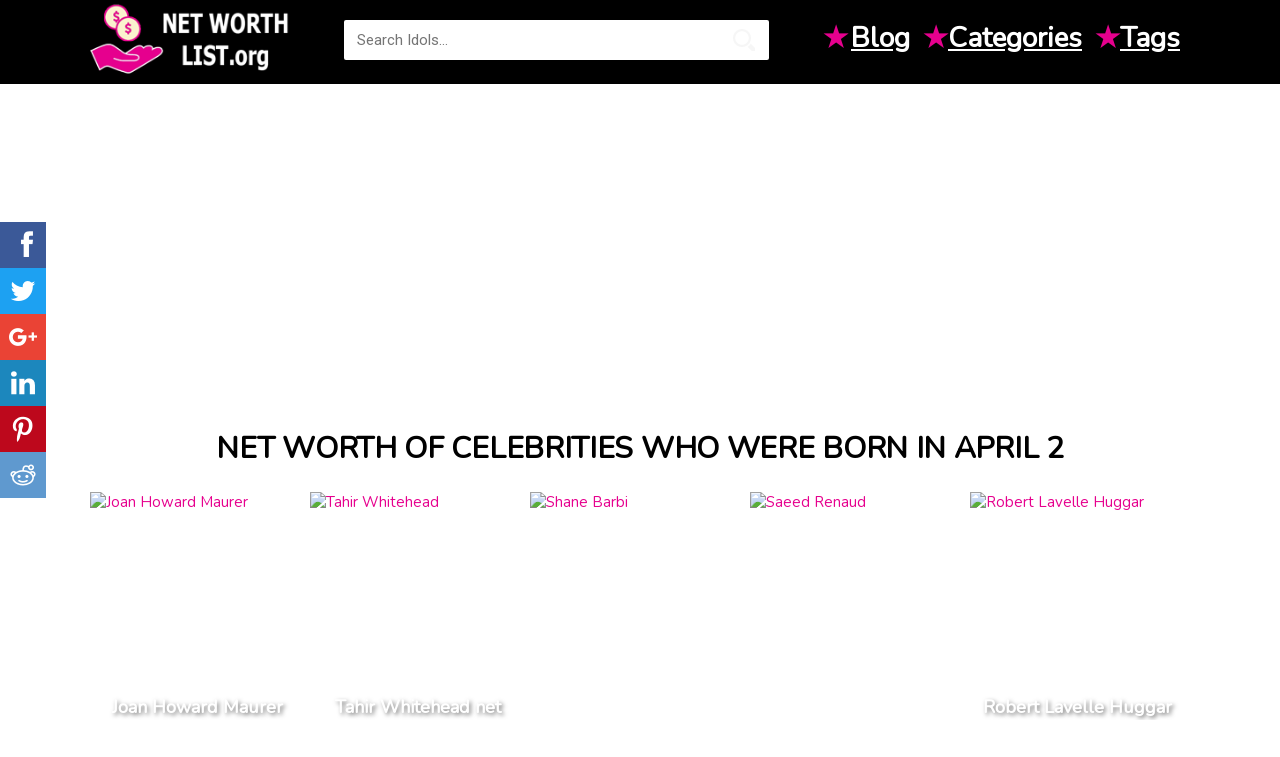

--- FILE ---
content_type: text/html; charset=UTF-8
request_url: https://www.networthlist.org/birthday/april-2?page=1
body_size: 4697
content:
<!doctype html>
<html  xmlns="http://www.w3.org/1999/xhtml" xml:lang="en-US" lang="en-US">
<head>
    <!-- title -->
    <meta charset="utf-8">
    <meta http-equiv="Content-Type" content="text/html;charset=UTF-8"/>
    <title>Net worth of celebrities who were born in April 2</title>

    <meta name="viewport" content="width=device-width,initial-scale=1.0,maximum-scale=1" />
    <meta http-equiv="X-UA-Compatible" content="IE=edge" />

    <meta name="mobile-web-app-capable" content="yes"/>
    <meta name="apple-mobile-web-app-capable" content="yes"/>
    <meta name="apple-mobile-web-app-status-bar-style" content="black"/>

    <meta name="title" content="Net worth of celebrities who were born in April 2">
    <meta name="description" content="Discover Net Worth of celebrities who were born in April 2, including Joan Howard Maurer, Tahir Whitehead, Shane Barbi, Saeed Renaud, Robert Lavelle Huggar, Riley Thomas, Rikki Rinehart, Phil McIntyre" />
    <meta name="keywords" content="born in april 2, net worth april 2, net worth, top celebrity net worth" />
    
    <meta property="fb:app_id" content="505395199857257"/>
    <meta property="og:site_name" content="Idol Net Worth" />
    <meta property="og:type" content="article" />
    <meta property="og:url" content="https://www.networthlist.org/birthday/april-2?page=1" />
    
    <meta property="og:title" content="Net worth of celebrities who were born in April 2" />
    <meta property="og:description" content="Discover Net Worth of celebrities who were born in April 2, including Joan Howard Maurer, Tahir Whitehead, Shane Barbi, Saeed Renaud, Robert Lavelle Huggar, Riley Thomas, Rikki Rinehart, Phil McIntyre" />

    <link rel="shortcut icon" href="/favicon.png">
    <link rel="apple-touch-icon" href="/images/apple-touch-icon-57x57.png">
    <link rel="apple-touch-icon" sizes="72x72" href="/images/apple-touch-icon-72x72.png">
    <link rel="apple-touch-icon" sizes="114x114" href="/images/apple-touch-icon-114x114.png">
	<link rel="dns-prefetch" href="//scontent.cdninstagram.com">

    <link href="https://fonts.googleapis.com/css?family=Nunito" rel="stylesheet">
    <link href="/css/styles.css?v=1.15" type="text/css" rel="stylesheet">
	<style>
		.top-ads {
			margin-top:15px;
			clear:both;
		}
	</style>

    <script type='application/ld+json'>
	{
		"@context":"http://schema.org",
		"@type":"WebSite",
		"@id":"#website",
		"url":"https://www.networthlist.org",
		"name":"networthlist.org",
		"potentialAction":{"@type":"SearchAction","target":"https://www.networthlist.org/search?q={search_term_string}","query-input":"required name=search_term_string"}
	}
  </script>
  <script data-ad-client="ca-pub-4985980740731774" async src="https://pagead2.googlesyndication.com/pagead/js/adsbygoogle.js"></script>
</head>
<body>
<div id="fb-root"></div>
<script>(function(d, s, id) {
        var js, fjs = d.getElementsByTagName(s)[0];
        if (d.getElementById(id)) return;
        js = d.createElement(s); js.id = id;
        js.src = "//connect.facebook.net/en_US/sdk.js#xfbml=1&version=v2.12&appId=505395199857257";
        fjs.parentNode.insertBefore(js, fjs);
    }(document, 'script', 'facebook-jssdk'));
</script>
<header>
    <div class="container-header-big">
        <div class="container-content">
            <div class="container-rite">
                <a href="/">
                    <div class="logo-blink">
                        <img src="/images/logo.png" alt="Net Worth">
                    </div>
                </a>
                <div class="line-search">
                    <div class="search-wrap">
                        <form id="quicksearch" action="https://www.networthlist.org/search" method="GET">
                            <div class="search-box">
                                <input id="story" name="q" placeholder="Search Idols..." type="text"/>
                                <button type="submit" title="SEARCH"></button>
                            </div>
                        </form>
                    </div>
                </div>
                <div class="righttoch nav">
                    <ul class="quick-links">
                        <li>
                            <span class="inline-icon">★</span>
                            <a href="/blog">Blog</a>
                        </li>
                        <li><span class="inline-icon">★</span><a href="#">Categories</a>
                                                        <ul class="menu_body">
                                                                    <li>
                                        <a href="https://www.networthlist.org/category/movie-actor">Movie Actor</a>
                                    </li>
                                                                    <li>
                                        <a href="https://www.networthlist.org/category/actress">Actress</a>
                                    </li>
                                                                    <li>
                                        <a href="https://www.networthlist.org/category/pop-singer">Pop Singer</a>
                                    </li>
                                                                    <li>
                                        <a href="https://www.networthlist.org/category/model">Model</a>
                                    </li>
                                                                    <li>
                                        <a href="https://www.networthlist.org/category/guitarist">Guitarist</a>
                                    </li>
                                                                    <li>
                                        <a href="https://www.networthlist.org/category/tv-show-host">TV Show Host</a>
                                    </li>
                                                                    <li>
                                        <a href="https://www.networthlist.org/category/youtube-star">YouTube Star</a>
                                    </li>
                                                                    <li>
                                        <a href="https://www.networthlist.org/category/tv-actress">TV Actress</a>
                                    </li>
                                                                    <li>
                                        <a href="https://www.networthlist.org/category/tv-actor">TV Actor</a>
                                    </li>
                                                                    <li>
                                        <a href="https://www.networthlist.org/category/reality-star">Reality Star</a>
                                    </li>
                                                                    <li>
                                        <a href="https://www.networthlist.org/category/basketball-player">Basketball Player</a>
                                    </li>
                                                                    <li>
                                        <a href="https://www.networthlist.org/category/instagram-star">Instagram Star</a>
                                    </li>
                                                                    <li>
                                        <a href="https://www.networthlist.org/category/baseball-player">Baseball Player</a>
                                    </li>
                                                                    <li>
                                        <a href="https://www.networthlist.org/category/dancer">Dancer</a>
                                    </li>
                                                                    <li>
                                        <a href="https://www.networthlist.org/category/football-player">Football Player</a>
                                    </li>
                                                                    <li>
                                        <a href="https://www.networthlist.org/category/director">Director</a>
                                    </li>
                                                                    <li>
                                        <a href="https://www.networthlist.org/category/world-music-singer">World Music Singer</a>
                                    </li>
                                                                    <li>
                                        <a href="https://www.networthlist.org/category/rapper">Rapper</a>
                                    </li>
                                                            </ul>
                        </li>
                        <li><span class="inline-icon">★</span><a href="#" title="Tags">Tags</a>
                                                        <ul class="menu_body">
                                                                    <li><a href="https://www.networthlist.org/tag/family-member-net-worth">Family Member net worth</a></li>
                                                                    <li><a href="https://www.networthlist.org/tag/aries-money">Aries money</a></li>
                                                                    <li><a href="https://www.networthlist.org/tag/colombia-net-worth">Colombia net worth</a></li>
                                                                    <li><a href="https://www.networthlist.org/tag/39-richest">39 richest</a></li>
                                                                    <li><a href="https://www.networthlist.org/tag/gemini-money">Gemini money</a></li>
                                                                    <li><a href="https://www.networthlist.org/tag/movie-actor-net-worth">Movie Actor net worth</a></li>
                                                                    <li><a href="https://www.networthlist.org/tag/34-richest">34 richest</a></li>
                                                                    <li><a href="https://www.networthlist.org/tag/1957-births">1957 births</a></li>
                                                                    <li><a href="https://www.networthlist.org/tag/1981-births">1981 births</a></li>
                                                                    <li><a href="https://www.networthlist.org/tag/ga-net-worth">GA net worth</a></li>
                                                                    <li><a href="https://www.networthlist.org/tag/scotland-net-worth">Scotland net worth</a></li>
                                                                    <li><a href="https://www.networthlist.org/tag/1991-births">1991 births</a></li>
                                                                    <li><a href="https://www.networthlist.org/tag/1987-births">1987 births</a></li>
                                                                    <li><a href="https://www.networthlist.org/tag/leo-money">Leo money</a></li>
                                                                    <li><a href="https://www.networthlist.org/tag/journalist-net-worth">Journalist net worth</a></li>
                                                                    <li><a href="https://www.networthlist.org/tag/money">money</a></li>
                                                                    <li><a href="https://www.networthlist.org/tag/1975-births">1975 births</a></li>
                                                                    <li><a href="https://www.networthlist.org/tag/south-korea-net-worth">South Korea net worth</a></li>
                                                            </ul>
                        </li>
                    </ul>
                </div>
            </div>
        </div>
    </div>
</header><div class="container-content">
	<div class="container-mins top-ads">
	<script async src="//pagead2.googlesyndication.com/pagead/js/adsbygoogle.js"></script>
<!-- idol_responsive -->
<ins class="adsbygoogle"
     style="display:block"
     data-ad-client="ca-pub-4985980740731774"
     data-ad-slot="5757055535"
     data-ad-format="auto"></ins>
<script>
(adsbygoogle = window.adsbygoogle || []).push({});
</script>
	</div>
</div>
    <div class="container-center-t xdents">
        <div class="container-content">
            <div class="container-mins">
                <div class="namenas2"><h1>Net worth of celebrities who were born in April 2</h1></div>
            </div>
            <div>
                <div id="ajax-content">
                    <div id="dle-content" class="clearfix">
                                                    <a href="https://www.networthlist.org/joan-howard-maurer-net-worth-280529">
                                <div class="shortmail">
                                    <div class="img-shortmain">
                                        <img src="https://images.networthlist.org/img/202009/joan-howard-maurer.jpg" alt="Joan Howard Maurer">
                                        <div class="title-shorts">
                                            <b class="username">Joan Howard Maurer Net Worth</b><br>
                                            <span>Authors</span>
                                            <div class="linecons">
                                                <div class="liner-nis">
                                                </div>
                                            </div>
                                        </div>
                                    </div>
                                </div>
                            </a>
                                                    <a href="https://www.networthlist.org/tahir-whitehead-net-worth-279620">
                                <div class="shortmail">
                                    <div class="img-shortmain">
                                        <img src="https://images.networthlist.org/medias/profile/202009/tahir-whitehead.jpg" alt="Tahir Whitehead">
                                        <div class="title-shorts">
                                            <b class="username">Tahir Whitehead net worth</b><br>
                                            <span>Football Player</span>
                                            <div class="linecons">
                                                <div class="liner-nis">
                                                </div>
                                            </div>
                                        </div>
                                    </div>
                                </div>
                            </a>
                                                    <a href="https://www.networthlist.org/shane-barbi-net-worth-279133">
                                <div class="shortmail">
                                    <div class="img-shortmain">
                                        <img src="https://images.networthlist.org/medias/profile/202009/shane-barbi.jpg" alt="Shane Barbi">
                                        <div class="title-shorts">
                                            <b class="username">Shane Barbi net worth</b><br>
                                            <span>Model</span>
                                            <div class="linecons">
                                                <div class="liner-nis">
                                                </div>
                                            </div>
                                        </div>
                                    </div>
                                </div>
                            </a>
                                                    <a href="https://www.networthlist.org/saeed-renaud-net-worth-278947">
                                <div class="shortmail">
                                    <div class="img-shortmain">
                                        <img src="https://images.networthlist.org/medias/profile/202009/saeed-renaud.jpg" alt="Saeed Renaud">
                                        <div class="title-shorts">
                                            <b class="username">Saeed Renaud net worth</b><br>
                                            <span>R&amp;B Singer</span>
                                            <div class="linecons">
                                                <div class="liner-nis">
                                                </div>
                                            </div>
                                        </div>
                                    </div>
                                </div>
                            </a>
                                                    <a href="https://www.networthlist.org/robert-lavelle-huggar-net-worth-278831">
                                <div class="shortmail">
                                    <div class="img-shortmain">
                                        <img src="https://images.networthlist.org/medias/profile/202009/robert-lavelle-huggar.jpg" alt="Robert Lavelle Huggar">
                                        <div class="title-shorts">
                                            <b class="username">Robert Lavelle Huggar net worth</b><br>
                                            <span>R&amp;B Singer</span>
                                            <div class="linecons">
                                                <div class="liner-nis">
                                                </div>
                                            </div>
                                        </div>
                                    </div>
                                </div>
                            </a>
                                                    <a href="https://www.networthlist.org/riley-thomas-net-worth-278794">
                                <div class="shortmail">
                                    <div class="img-shortmain">
                                        <img src="https://images.networthlist.org/medias/profile/202009/riley-thomas.jpg" alt="Riley Thomas">
                                        <div class="title-shorts">
                                            <b class="username">Riley Thomas net worth</b><br>
                                            <span>Instagram Star</span>
                                            <div class="linecons">
                                                <div class="liner-nis">
                                                </div>
                                            </div>
                                        </div>
                                    </div>
                                </div>
                            </a>
                                                    <a href="https://www.networthlist.org/rikki-rinehart-net-worth-278791">
                                <div class="shortmail">
                                    <div class="img-shortmain">
                                        <img src="https://images.networthlist.org/medias/profile/202009/rikki-rinehart.jpg" alt="Rikki Rinehart">
                                        <div class="title-shorts">
                                            <b class="username">Rikki Rinehart net worth</b><br>
                                            <span>TikTok Star</span>
                                            <div class="linecons">
                                                <div class="liner-nis">
                                                </div>
                                            </div>
                                        </div>
                                    </div>
                                </div>
                            </a>
                                                    <a href="https://www.networthlist.org/phil-mcintyre-net-worth-278615">
                                <div class="shortmail">
                                    <div class="img-shortmain">
                                        <img src="https://images.networthlist.org/medias/profile/202009/phil-mcintyre.jpg" alt="Phil McIntyre">
                                        <div class="title-shorts">
                                            <b class="username">Phil McIntyre net worth</b><br>
                                            <span>Business Executive</span>
                                            <div class="linecons">
                                                <div class="liner-nis">
                                                </div>
                                            </div>
                                        </div>
                                    </div>
                                </div>
                            </a>
                                                    <a href="https://www.networthlist.org/paul-staehle-net-worth-278570">
                                <div class="shortmail">
                                    <div class="img-shortmain">
                                        <img src="https://images.networthlist.org/medias/profile/202009/paul-staehle.jpg" alt="Paul Staehle">
                                        <div class="title-shorts">
                                            <b class="username">Paul Staehle net worth</b><br>
                                            <span>Reality Star</span>
                                            <div class="linecons">
                                                <div class="liner-nis">
                                                </div>
                                            </div>
                                        </div>
                                    </div>
                                </div>
                            </a>
                                                    <a href="https://www.networthlist.org/paul-gambaccini-net-worth-278561">
                                <div class="shortmail">
                                    <div class="img-shortmain">
                                        <img src="https://images.networthlist.org/medias/profile/202009/paul-gambaccini.jpg" alt="Paul Gambaccini">
                                        <div class="title-shorts">
                                            <b class="username">Paul Gambaccini net worth</b><br>
                                            <span>TV Show Host</span>
                                            <div class="linecons">
                                                <div class="liner-nis">
                                                </div>
                                            </div>
                                        </div>
                                    </div>
                                </div>
                            </a>
                                                    <a href="https://www.networthlist.org/marko-ayling-net-worth-278046">
                                <div class="shortmail">
                                    <div class="img-shortmain">
                                        <img src="https://images.networthlist.org/medias/profile/202009/marko-ayling.jpg" alt="Marko Ayling">
                                        <div class="title-shorts">
                                            <b class="username">Marko Ayling net worth</b><br>
                                            <span>YouTube Star</span>
                                            <div class="linecons">
                                                <div class="liner-nis">
                                                </div>
                                            </div>
                                        </div>
                                    </div>
                                </div>
                            </a>
                                                    <a href="https://www.networthlist.org/maddie-henderson-net-worth-277942">
                                <div class="shortmail">
                                    <div class="img-shortmain">
                                        <img src="https://images.networthlist.org/medias/profile/202009/maddie-henderson.jpg" alt="Maddie Henderson">
                                        <div class="title-shorts">
                                            <b class="username">Maddie Henderson net worth</b><br>
                                            <span>TikTok Star</span>
                                            <div class="linecons">
                                                <div class="liner-nis">
                                                </div>
                                            </div>
                                        </div>
                                    </div>
                                </div>
                            </a>
                                                    <a href="https://www.networthlist.org/john-jantsch-net-worth-277209">
                                <div class="shortmail">
                                    <div class="img-shortmain">
                                        <img src="https://images.networthlist.org/medias/profile/202009/john-jantsch.jpg" alt="John Jantsch">
                                        <div class="title-shorts">
                                            <b class="username">John Jantsch net worth</b><br>
                                            <span>Non-Fiction Author</span>
                                            <div class="linecons">
                                                <div class="liner-nis">
                                                </div>
                                            </div>
                                        </div>
                                    </div>
                                </div>
                            </a>
                                                    <a href="https://www.networthlist.org/fadil-berisha-net-worth-276455">
                                <div class="shortmail">
                                    <div class="img-shortmain">
                                        <img src="https://images.networthlist.org/medias/profile/202009/fadil-berisha.jpg" alt="Fadil Berisha">
                                        <div class="title-shorts">
                                            <b class="username">Fadil Berisha net worth</b><br>
                                            <span>Photographer</span>
                                            <div class="linecons">
                                                <div class="liner-nis">
                                                </div>
                                            </div>
                                        </div>
                                    </div>
                                </div>
                            </a>
                                                    <a href="https://www.networthlist.org/erlana-larkins-net-worth-276422">
                                <div class="shortmail">
                                    <div class="img-shortmain">
                                        <img src="https://images.networthlist.org/medias/profile/202009/erlana-larkins.jpg" alt="Erlana Larkins">
                                        <div class="title-shorts">
                                            <b class="username">Erlana Larkins net worth</b><br>
                                            <span>Basketball Player</span>
                                            <div class="linecons">
                                                <div class="liner-nis">
                                                </div>
                                            </div>
                                        </div>
                                    </div>
                                </div>
                            </a>
                                                    <a href="https://www.networthlist.org/don-mcpherson-net-worth-276243">
                                <div class="shortmail">
                                    <div class="img-shortmain">
                                        <img src="https://images.networthlist.org/medias/profile/202009/don-mcpherson.jpg" alt="Don McPherson">
                                        <div class="title-shorts">
                                            <b class="username">Don McPherson net worth</b><br>
                                            <span>Football Player</span>
                                            <div class="linecons">
                                                <div class="liner-nis">
                                                </div>
                                            </div>
                                        </div>
                                    </div>
                                </div>
                            </a>
                                                    <a href="https://www.networthlist.org/devale-ellis-net-worth-276172">
                                <div class="shortmail">
                                    <div class="img-shortmain">
                                        <img src="https://images.networthlist.org/medias/profile/202009/devale-ellis.jpg" alt="Devale Ellis">
                                        <div class="title-shorts">
                                            <b class="username">Devale Ellis net worth</b><br>
                                            <span>YouTube Star</span>
                                            <div class="linecons">
                                                <div class="liner-nis">
                                                </div>
                                            </div>
                                        </div>
                                    </div>
                                </div>
                            </a>
                                                    <a href="https://www.networthlist.org/andrew-whyment-net-worth-275090">
                                <div class="shortmail">
                                    <div class="img-shortmain">
                                        <img src="https://images.networthlist.org/medias/profile/202009/andrew-whyment.jpg" alt="Andrew Whyment">
                                        <div class="title-shorts">
                                            <b class="username">Andrew Whyment net worth</b><br>
                                            <span>Soap Opera Actor</span>
                                            <div class="linecons">
                                                <div class="liner-nis">
                                                </div>
                                            </div>
                                        </div>
                                    </div>
                                </div>
                            </a>
                                                    <a href="https://www.networthlist.org/allyn-hoang-net-worth-275004">
                                <div class="shortmail">
                                    <div class="img-shortmain">
                                        <img src="https://images.networthlist.org/medias/profile/202009/allyn-hoang.jpg" alt="Allyn Hoang">
                                        <div class="title-shorts">
                                            <b class="username">Allyn Hoang net worth</b><br>
                                            <span>TV Show Host</span>
                                            <div class="linecons">
                                                <div class="liner-nis">
                                                </div>
                                            </div>
                                        </div>
                                    </div>
                                </div>
                            </a>
                                                    <a href="https://www.networthlist.org/francis-helena-cozta-net-worth-253646">
                                <div class="shortmail">
                                    <div class="img-shortmain">
                                        <img src="https://images.networthlist.org/imgs/6/69/francis-helena-cozta.jpg" alt="Francis Helena Cozta">
                                        <div class="title-shorts">
                                            <b class="username">Francis Helena Cozta Net Worth</b><br>
                                            <span>TV Actress</span>
                                            <div class="linecons">
                                                <div class="liner-nis">
                                                </div>
                                            </div>
                                        </div>
                                    </div>
                                </div>
                            </a>
                                                    <a href="https://www.networthlist.org/rick-cleveland-net-worth-221859">
                                <div class="shortmail">
                                    <div class="img-shortmain">
                                        <img src="/images/no-pic.jpg" alt="Rick Cleveland">
                                        <div class="title-shorts">
                                            <b class="username">Rick Cleveland Net Worth</b><br>
                                            <span>Playwright</span>
                                            <div class="linecons">
                                                <div class="liner-nis">
                                                </div>
                                            </div>
                                        </div>
                                    </div>
                                </div>
                            </a>
                                                    <a href="https://www.networthlist.org/geoff-mcfetridge-net-worth-252819">
                                <div class="shortmail">
                                    <div class="img-shortmain">
                                        <img src="https://images.networthlist.org/imgs/9/96/geoff-mcfetridge.jpg" alt="Geoff McFetridge">
                                        <div class="title-shorts">
                                            <b class="username">Geoff McFetridge Net Worth</b><br>
                                            <span>Illustrator</span>
                                            <div class="linecons">
                                                <div class="liner-nis">
                                                </div>
                                            </div>
                                        </div>
                                    </div>
                                </div>
                            </a>
                                                    <a href="https://www.networthlist.org/adika-net-worth-273272">
                                <div class="shortmail">
                                    <div class="img-shortmain">
                                        <img src="https://images.networthlist.org/imgs/8/8d/adika.jpg" alt="Adika">
                                        <div class="title-shorts">
                                            <b class="username">Adika Net Worth</b><br>
                                            <span>World Music Singer</span>
                                            <div class="linecons">
                                                <div class="liner-nis">
                                                </div>
                                            </div>
                                        </div>
                                    </div>
                                </div>
                            </a>
                                                    <a href="https://www.networthlist.org/michael-de-giorgio-net-worth-230290">
                                <div class="shortmail">
                                    <div class="img-shortmain">
                                        <img src="https://images.networthlist.org/imgs/0/09/michael-de-giorgio.jpg" alt="Michael De Giorgio">
                                        <div class="title-shorts">
                                            <b class="username">Michael De Giorgio Net Worth</b><br>
                                            <span>Reality Star</span>
                                            <div class="linecons">
                                                <div class="liner-nis">
                                                </div>
                                            </div>
                                        </div>
                                    </div>
                                </div>
                            </a>
                                                    <a href="https://www.networthlist.org/francisco-arce-net-worth-253668">
                                <div class="shortmail">
                                    <div class="img-shortmain">
                                        <img src="/images/no-pic.jpg" alt="Francisco Arce">
                                        <div class="title-shorts">
                                            <b class="username">Francisco Arce Net Worth</b><br>
                                            <span>Soccer Coach</span>
                                            <div class="linecons">
                                                <div class="liner-nis">
                                                </div>
                                            </div>
                                        </div>
                                    </div>
                                </div>
                            </a>
                                                    <a href="https://www.networthlist.org/povy-teng-net-worth-223765">
                                <div class="shortmail">
                                    <div class="img-shortmain">
                                        <img src="https://images.networthlist.org/imgs/6/6e/povy-teng.jpg" alt="Povy Teng">
                                        <div class="title-shorts">
                                            <b class="username">Povy Teng Net Worth</b><br>
                                            <span>Instagram Star</span>
                                            <div class="linecons">
                                                <div class="liner-nis">
                                                </div>
                                            </div>
                                        </div>
                                    </div>
                                </div>
                            </a>
                                                    <a href="https://www.networthlist.org/tapy-quintero-net-worth-217188">
                                <div class="shortmail">
                                    <div class="img-shortmain">
                                        <img src="https://images.networthlist.org/imgs/2/24/tapy-quintero.jpg" alt="Tapy Quintero">
                                        <div class="title-shorts">
                                            <b class="username">Tapy Quintero Net Worth</b><br>
                                            <span>World Music Singer</span>
                                            <div class="linecons">
                                                <div class="liner-nis">
                                                </div>
                                            </div>
                                        </div>
                                    </div>
                                </div>
                            </a>
                                                    <a href="https://www.networthlist.org/andrea-katherine-fernandez-rojas-net-worth-270535">
                                <div class="shortmail">
                                    <div class="img-shortmain">
                                        <img src="/images/no-pic.jpg" alt="Andrea Katherine Fernández Rojas">
                                        <div class="title-shorts">
                                            <b class="username">Andrea Katherine Fernández Rojas Net Worth</b><br>
                                            <span>Rugby Player</span>
                                            <div class="linecons">
                                                <div class="liner-nis">
                                                </div>
                                            </div>
                                        </div>
                                    </div>
                                </div>
                            </a>
                                                    <a href="https://www.networthlist.org/paulo-zulu-net-worth-224562">
                                <div class="shortmail">
                                    <div class="img-shortmain">
                                        <img src="https://images.networthlist.org/imgs/5/59/paulo-zulu.jpg" alt="Paulo Zulu">
                                        <div class="title-shorts">
                                            <b class="username">Paulo Zulu Net Worth</b><br>
                                            <span>Model</span>
                                            <div class="linecons">
                                                <div class="liner-nis">
                                                </div>
                                            </div>
                                        </div>
                                    </div>
                                </div>
                            </a>
                                                    <a href="https://www.networthlist.org/leslie-irvin-net-worth-236642">
                                <div class="shortmail">
                                    <div class="img-shortmain">
                                        <img src="/images/no-pic.jpg" alt="Leslie Irvin">
                                        <div class="title-shorts">
                                            <b class="username">Leslie Irvin Net Worth</b><br>
                                            <span>Criminal</span>
                                            <div class="linecons">
                                                <div class="liner-nis">
                                                </div>
                                            </div>
                                        </div>
                                    </div>
                                </div>
                            </a>
                                                <div class="pagination">
                            <nav>
        <ul class="pagination">
            
                            <li class="disabled" aria-disabled="true" aria-label="&laquo; Previous">
                    <span aria-hidden="true">&lsaquo;</span>
                </li>
            
            
                            
                
                
                                                                                        <li class="active" aria-current="page"><span>1</span></li>
                                                                                                <li><a href="https://www.networthlist.org/birthday/april-2?page=2">2</a></li>
                                                                                                <li><a href="https://www.networthlist.org/birthday/april-2?page=3">3</a></li>
                                                                                                <li><a href="https://www.networthlist.org/birthday/april-2?page=4">4</a></li>
                                                                                                <li><a href="https://www.networthlist.org/birthday/april-2?page=5">5</a></li>
                                                                                                <li><a href="https://www.networthlist.org/birthday/april-2?page=6">6</a></li>
                                                                                                <li><a href="https://www.networthlist.org/birthday/april-2?page=7">7</a></li>
                                                                                                <li><a href="https://www.networthlist.org/birthday/april-2?page=8">8</a></li>
                                                                                                <li><a href="https://www.networthlist.org/birthday/april-2?page=9">9</a></li>
                                                                                                <li><a href="https://www.networthlist.org/birthday/april-2?page=10">10</a></li>
                                                                                        
                                    <li class="disabled" aria-disabled="true"><span>...</span></li>
                
                
                                            
                
                
                                                                                        <li><a href="https://www.networthlist.org/birthday/april-2?page=13">13</a></li>
                                                                                                <li><a href="https://www.networthlist.org/birthday/april-2?page=14">14</a></li>
                                                                        
            
                            <li>
                    <a href="https://www.networthlist.org/birthday/april-2?page=2" rel="next" aria-label="Next &raquo;">&rsaquo;</a>
                </li>
                    </ul>
    </nav>

                            <br>
                        </div>
						
                    </div>
					<div class="container-ads top-ads">
							<script async src="//pagead2.googlesyndication.com/pagead/js/adsbygoogle.js"></script>
<!-- idol_responsive -->
<ins class="adsbygoogle"
     style="display:block"
     data-ad-client="ca-pub-4985980740731774"
     data-ad-slot="5757055535"
     data-ad-format="auto"></ins>
<script>
(adsbygoogle = window.adsbygoogle || []).push({});
</script>
						</div>
                </div>
                <br>
            </div>
            <br>
        </div>
    </div>
<footer>
    <div class="container-header">
        <div class="container-content">
            <div class="container-header">
                <div class="logo-blink-foot">
                    <img alt="Idol Net Worth" src="/images/logo_black.png">
                </div>
                <div class="copipast">
                    <div class="namemoli"><a href="/about.html">About</a></div>
                    <div class="namemoli"><a href="/privacy-policy.html">Privacy Policy</a></div>
                    <div class="namemoli"><a href="#">Terms</a></div>
                    &copy; NetWorthList.org - Top Net Worth You’ve Always Wanted to Know about Celebs 2019
                </div>
            </div>
        </div>
    </div>
</footer><div class="ssk-sticky ssk-left ssk-center ssk-lg">
        <a class="ssk ssk-facebook" rel="nofollow" rel="external" href="https://www.facebook.com/sharer.php?u=http://www.networthlist.org/birthday/april-2?page=1"></a>
    <a class="ssk ssk-twitter" rel="nofollow" href="https://twitter.com/intent/tweet?text=Net+worth+of+celebrities+who+were+born+in+April+2&url=http://www.networthlist.org/birthday/april-2?page=1"></a>
    <a class="ssk ssk-google-plus" rel="nofollow" href="https://plusone.google.com/_/+1/confirm?hl=en&url=http://www.networthlist.org/birthday/april-2?page=1&name=Net+worth+of+celebrities+who+were+born+in+April+2"></a>
    <a class="ssk ssk-linkedin" rel="nofollow" href="https://www.linkedin.com/shareArticle?mini=true&url=http://www.networthlist.org/birthday/april-2?page=1&title=Net+worth+of+celebrities+who+were+born+in+April+2"></a>
    <a class="ssk ssk-pinterest" rel="nofollow" href="https://pinterest.com/pin/create/button/?url=http://www.networthlist.org/birthday/april-2?page=1&description=Net+worth+of+celebrities+who+were+born+in+April+2&media=https://www.networthlist.org/images/logo.png"></a>
    <a class="ssk ssk-reddit" rel="nofollow" href="https://reddit.com/submit?url=http://www.networthlist.org/birthday/april-2?page=1&title=Net+worth+of+celebrities+who+were+born+in+April+2"></a>
</div>

<!-- Global site tag (gtag.js) - Google Analytics -->
<script async src="https://www.googletagmanager.com/gtag/js?id=UA-127524539-2"></script>
<script>
  window.dataLayer = window.dataLayer || [];
  function gtag(){dataLayer.push(arguments);}
  gtag('js', new Date());

  gtag('config', 'UA-127524539-2');
</script>

<script src="/js/scripts.js" type="text/javascript"></script>
<script src="/js/active.js?v=1.0"></script>

<script defer src="https://static.cloudflareinsights.com/beacon.min.js/vcd15cbe7772f49c399c6a5babf22c1241717689176015" integrity="sha512-ZpsOmlRQV6y907TI0dKBHq9Md29nnaEIPlkf84rnaERnq6zvWvPUqr2ft8M1aS28oN72PdrCzSjY4U6VaAw1EQ==" data-cf-beacon='{"version":"2024.11.0","token":"265baa80ce274bd9be00b91744bc6ea4","r":1,"server_timing":{"name":{"cfCacheStatus":true,"cfEdge":true,"cfExtPri":true,"cfL4":true,"cfOrigin":true,"cfSpeedBrain":true},"location_startswith":null}}' crossorigin="anonymous"></script>
</body>
</html>




--- FILE ---
content_type: text/html; charset=utf-8
request_url: https://www.google.com/recaptcha/api2/aframe
body_size: 267
content:
<!DOCTYPE HTML><html><head><meta http-equiv="content-type" content="text/html; charset=UTF-8"></head><body><script nonce="h-coTuZ7jU2EvKt80GfWnQ">/** Anti-fraud and anti-abuse applications only. See google.com/recaptcha */ try{var clients={'sodar':'https://pagead2.googlesyndication.com/pagead/sodar?'};window.addEventListener("message",function(a){try{if(a.source===window.parent){var b=JSON.parse(a.data);var c=clients[b['id']];if(c){var d=document.createElement('img');d.src=c+b['params']+'&rc='+(localStorage.getItem("rc::a")?sessionStorage.getItem("rc::b"):"");window.document.body.appendChild(d);sessionStorage.setItem("rc::e",parseInt(sessionStorage.getItem("rc::e")||0)+1);localStorage.setItem("rc::h",'1769900697579');}}}catch(b){}});window.parent.postMessage("_grecaptcha_ready", "*");}catch(b){}</script></body></html>